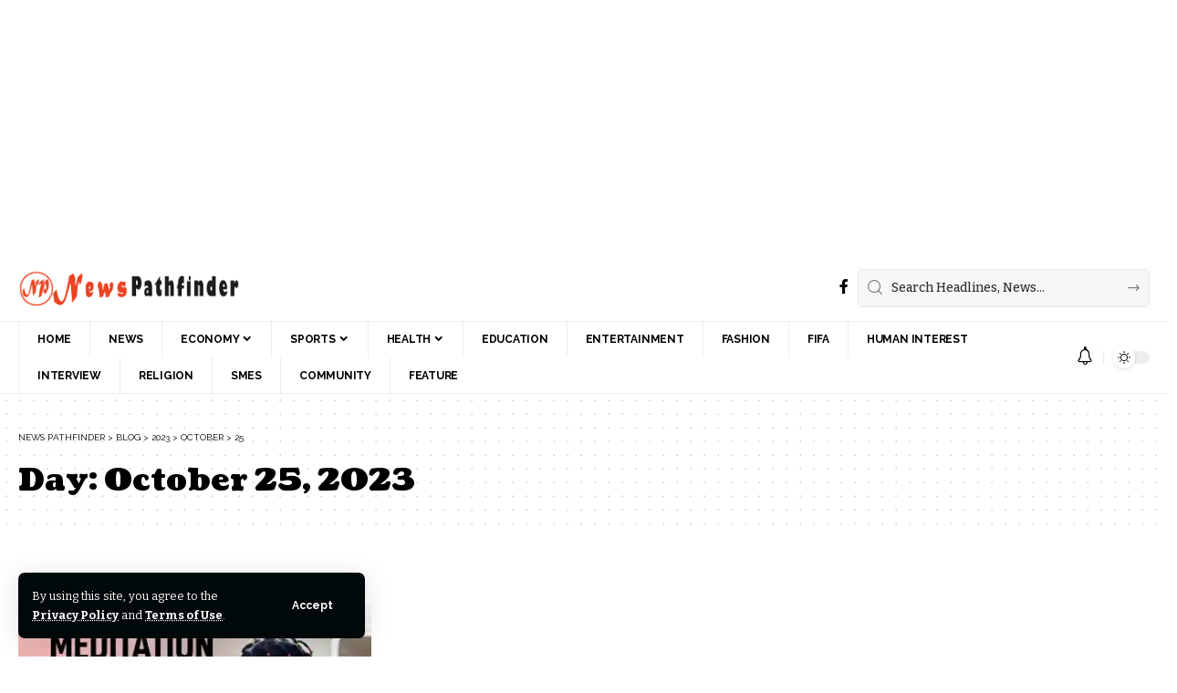

--- FILE ---
content_type: text/html; charset=UTF-8
request_url: https://newspathfinder.com/2023/10/25/
body_size: 77192
content:
<!DOCTYPE html>
<html lang="en-US">
<head>
    <meta charset="UTF-8" />
    <meta http-equiv="X-UA-Compatible" content="IE=edge" />
	<meta name="viewport" content="width=device-width, initial-scale=1.0" />
    <link rel="profile" href="https://gmpg.org/xfn/11" />
	<meta name='robots' content='noindex, follow' />
			<link rel="preconnect" href="https://fonts.gstatic.com" crossorigin><link rel="preload" as="style" onload="this.onload=null;this.rel='stylesheet'" id="rb-preload-gfonts" href="https://fonts.googleapis.com/css?family=Bitter%3A200%2C300%2C400%2C500%2C600%2C700%2C800%2C900%2C100italic%2C200italic%2C300italic%2C400italic%2C500italic%2C600italic%2C700italic%2C800italic%2C900italic%7CCoustard%3A900%2C400%7CRaleway%3A700%2C400%2C600%7COxygen%3A400%2C700%7CEncode+Sans+Condensed%3A400%2C500%2C600%2C700%2C800&amp;display=swap" crossorigin><noscript><link rel="stylesheet" href="https://fonts.googleapis.com/css?family=Bitter%3A200%2C300%2C400%2C500%2C600%2C700%2C800%2C900%2C100italic%2C200italic%2C300italic%2C400italic%2C500italic%2C600italic%2C700italic%2C800italic%2C900italic%7CCoustard%3A900%2C400%7CRaleway%3A700%2C400%2C600%7COxygen%3A400%2C700%7CEncode+Sans+Condensed%3A400%2C500%2C600%2C700%2C800&amp;display=swap"></noscript><link rel="apple-touch-icon" href="https://newspathfinder.com/wp-content/uploads/2022/06/icon.png" />
					<meta name="msapplication-TileColor" content="#ffffff">
			<meta name="msapplication-TileImage" content="https://newspathfinder.com/wp-content/uploads/2022/06/icon.png" />
		
	<!-- This site is optimized with the Yoast SEO Premium plugin v25.9 (Yoast SEO v25.9) - https://yoast.com/wordpress/plugins/seo/ -->
	<title>October 25, 2023 - News Pathfinder</title>
	<meta property="og:locale" content="en_US" />
	<meta property="og:type" content="website" />
	<meta property="og:title" content="October 25, 2023" />
	<meta property="og:url" content="https://newspathfinder.com/2023/10/25/" />
	<meta property="og:site_name" content="News Pathfinder" />
	<meta name="twitter:card" content="summary_large_image" />
	<script type="application/ld+json" class="yoast-schema-graph">{"@context":"https://schema.org","@graph":[{"@type":"CollectionPage","@id":"https://newspathfinder.com/2023/10/25/","url":"https://newspathfinder.com/2023/10/25/","name":"October 25, 2023 - News Pathfinder","isPartOf":{"@id":"https://newspathfinder.com/#website"},"primaryImageOfPage":{"@id":"https://newspathfinder.com/2023/10/25/#primaryimage"},"image":{"@id":"https://newspathfinder.com/2023/10/25/#primaryimage"},"thumbnailUrl":"https://i0.wp.com/newspathfinder.com/wp-content/uploads/2023/10/IMG-20231017-WA0026.jpg?fit=1060%2C780&ssl=1","breadcrumb":{"@id":"https://newspathfinder.com/2023/10/25/#breadcrumb"},"inLanguage":"en-US"},{"@type":"ImageObject","inLanguage":"en-US","@id":"https://newspathfinder.com/2023/10/25/#primaryimage","url":"https://i0.wp.com/newspathfinder.com/wp-content/uploads/2023/10/IMG-20231017-WA0026.jpg?fit=1060%2C780&ssl=1","contentUrl":"https://i0.wp.com/newspathfinder.com/wp-content/uploads/2023/10/IMG-20231017-WA0026.jpg?fit=1060%2C780&ssl=1","width":1060,"height":780},{"@type":"BreadcrumbList","@id":"https://newspathfinder.com/2023/10/25/#breadcrumb","itemListElement":[{"@type":"ListItem","position":1,"name":"Home","item":"https://newspathfinder.com/"},{"@type":"ListItem","position":2,"name":"Archives for October 25, 2023"}]},{"@type":"WebSite","@id":"https://newspathfinder.com/#website","url":"https://newspathfinder.com/","name":"News Pathfinder","description":"Zero Tolerance for Partisan Information","publisher":{"@id":"https://newspathfinder.com/#organization"},"potentialAction":[{"@type":"SearchAction","target":{"@type":"EntryPoint","urlTemplate":"https://newspathfinder.com/?s={search_term_string}"},"query-input":{"@type":"PropertyValueSpecification","valueRequired":true,"valueName":"search_term_string"}}],"inLanguage":"en-US"},{"@type":"Organization","@id":"https://newspathfinder.com/#organization","name":"News Pathfinder","url":"https://newspathfinder.com/","logo":{"@type":"ImageObject","inLanguage":"en-US","@id":"https://newspathfinder.com/#/schema/logo/image/","url":"https://i0.wp.com/newspathfinder.com/wp-content/uploads/2022/07/logo.png?fit=273%2C45&ssl=1","contentUrl":"https://i0.wp.com/newspathfinder.com/wp-content/uploads/2022/07/logo.png?fit=273%2C45&ssl=1","width":273,"height":45,"caption":"News Pathfinder"},"image":{"@id":"https://newspathfinder.com/#/schema/logo/image/"},"sameAs":["https://web.facebook.com/profile.php?id=61553342951130"]}]}</script>
	<!-- / Yoast SEO Premium plugin. -->


<link rel='dns-prefetch' href='//stats.wp.com' />
<link rel='dns-prefetch' href='//widgets.wp.com' />
<link rel='dns-prefetch' href='//s0.wp.com' />
<link rel='dns-prefetch' href='//0.gravatar.com' />
<link rel='dns-prefetch' href='//1.gravatar.com' />
<link rel='dns-prefetch' href='//2.gravatar.com' />
<link rel='preconnect' href='//i0.wp.com' />
<link rel='preconnect' href='//c0.wp.com' />
<link rel="alternate" type="application/rss+xml" title="News Pathfinder &raquo; Feed" href="https://newspathfinder.com/feed/" />
<link rel="alternate" type="application/rss+xml" title="News Pathfinder &raquo; Comments Feed" href="https://newspathfinder.com/comments/feed/" />
<script type="application/ld+json">{
    "@context": "https://schema.org",
    "@type": "Organization",
    "legalName": "News Pathfinder",
    "url": "https://newspathfinder.com/",
    "logo": "https://newspathfinder.com/wp-content/uploads/2022/07/logo.png",
    "sameAs": [
        "https://web.facebook.com/profile.php?id=61553342951130"
    ]
}</script>
<style id='wp-img-auto-sizes-contain-inline-css'>
img:is([sizes=auto i],[sizes^="auto," i]){contain-intrinsic-size:3000px 1500px}
/*# sourceURL=wp-img-auto-sizes-contain-inline-css */
</style>
<style id='wp-emoji-styles-inline-css'>

	img.wp-smiley, img.emoji {
		display: inline !important;
		border: none !important;
		box-shadow: none !important;
		height: 1em !important;
		width: 1em !important;
		margin: 0 0.07em !important;
		vertical-align: -0.1em !important;
		background: none !important;
		padding: 0 !important;
	}
/*# sourceURL=wp-emoji-styles-inline-css */
</style>
<link rel='stylesheet' id='wp-block-library-css' href='https://c0.wp.com/c/6.9/wp-includes/css/dist/block-library/style.min.css' media='all' />
<style id='global-styles-inline-css'>
:root{--wp--preset--aspect-ratio--square: 1;--wp--preset--aspect-ratio--4-3: 4/3;--wp--preset--aspect-ratio--3-4: 3/4;--wp--preset--aspect-ratio--3-2: 3/2;--wp--preset--aspect-ratio--2-3: 2/3;--wp--preset--aspect-ratio--16-9: 16/9;--wp--preset--aspect-ratio--9-16: 9/16;--wp--preset--color--black: #000000;--wp--preset--color--cyan-bluish-gray: #abb8c3;--wp--preset--color--white: #ffffff;--wp--preset--color--pale-pink: #f78da7;--wp--preset--color--vivid-red: #cf2e2e;--wp--preset--color--luminous-vivid-orange: #ff6900;--wp--preset--color--luminous-vivid-amber: #fcb900;--wp--preset--color--light-green-cyan: #7bdcb5;--wp--preset--color--vivid-green-cyan: #00d084;--wp--preset--color--pale-cyan-blue: #8ed1fc;--wp--preset--color--vivid-cyan-blue: #0693e3;--wp--preset--color--vivid-purple: #9b51e0;--wp--preset--gradient--vivid-cyan-blue-to-vivid-purple: linear-gradient(135deg,rgb(6,147,227) 0%,rgb(155,81,224) 100%);--wp--preset--gradient--light-green-cyan-to-vivid-green-cyan: linear-gradient(135deg,rgb(122,220,180) 0%,rgb(0,208,130) 100%);--wp--preset--gradient--luminous-vivid-amber-to-luminous-vivid-orange: linear-gradient(135deg,rgb(252,185,0) 0%,rgb(255,105,0) 100%);--wp--preset--gradient--luminous-vivid-orange-to-vivid-red: linear-gradient(135deg,rgb(255,105,0) 0%,rgb(207,46,46) 100%);--wp--preset--gradient--very-light-gray-to-cyan-bluish-gray: linear-gradient(135deg,rgb(238,238,238) 0%,rgb(169,184,195) 100%);--wp--preset--gradient--cool-to-warm-spectrum: linear-gradient(135deg,rgb(74,234,220) 0%,rgb(151,120,209) 20%,rgb(207,42,186) 40%,rgb(238,44,130) 60%,rgb(251,105,98) 80%,rgb(254,248,76) 100%);--wp--preset--gradient--blush-light-purple: linear-gradient(135deg,rgb(255,206,236) 0%,rgb(152,150,240) 100%);--wp--preset--gradient--blush-bordeaux: linear-gradient(135deg,rgb(254,205,165) 0%,rgb(254,45,45) 50%,rgb(107,0,62) 100%);--wp--preset--gradient--luminous-dusk: linear-gradient(135deg,rgb(255,203,112) 0%,rgb(199,81,192) 50%,rgb(65,88,208) 100%);--wp--preset--gradient--pale-ocean: linear-gradient(135deg,rgb(255,245,203) 0%,rgb(182,227,212) 50%,rgb(51,167,181) 100%);--wp--preset--gradient--electric-grass: linear-gradient(135deg,rgb(202,248,128) 0%,rgb(113,206,126) 100%);--wp--preset--gradient--midnight: linear-gradient(135deg,rgb(2,3,129) 0%,rgb(40,116,252) 100%);--wp--preset--font-size--small: 13px;--wp--preset--font-size--medium: 20px;--wp--preset--font-size--large: 36px;--wp--preset--font-size--x-large: 42px;--wp--preset--spacing--20: 0.44rem;--wp--preset--spacing--30: 0.67rem;--wp--preset--spacing--40: 1rem;--wp--preset--spacing--50: 1.5rem;--wp--preset--spacing--60: 2.25rem;--wp--preset--spacing--70: 3.38rem;--wp--preset--spacing--80: 5.06rem;--wp--preset--shadow--natural: 6px 6px 9px rgba(0, 0, 0, 0.2);--wp--preset--shadow--deep: 12px 12px 50px rgba(0, 0, 0, 0.4);--wp--preset--shadow--sharp: 6px 6px 0px rgba(0, 0, 0, 0.2);--wp--preset--shadow--outlined: 6px 6px 0px -3px rgb(255, 255, 255), 6px 6px rgb(0, 0, 0);--wp--preset--shadow--crisp: 6px 6px 0px rgb(0, 0, 0);}:where(.is-layout-flex){gap: 0.5em;}:where(.is-layout-grid){gap: 0.5em;}body .is-layout-flex{display: flex;}.is-layout-flex{flex-wrap: wrap;align-items: center;}.is-layout-flex > :is(*, div){margin: 0;}body .is-layout-grid{display: grid;}.is-layout-grid > :is(*, div){margin: 0;}:where(.wp-block-columns.is-layout-flex){gap: 2em;}:where(.wp-block-columns.is-layout-grid){gap: 2em;}:where(.wp-block-post-template.is-layout-flex){gap: 1.25em;}:where(.wp-block-post-template.is-layout-grid){gap: 1.25em;}.has-black-color{color: var(--wp--preset--color--black) !important;}.has-cyan-bluish-gray-color{color: var(--wp--preset--color--cyan-bluish-gray) !important;}.has-white-color{color: var(--wp--preset--color--white) !important;}.has-pale-pink-color{color: var(--wp--preset--color--pale-pink) !important;}.has-vivid-red-color{color: var(--wp--preset--color--vivid-red) !important;}.has-luminous-vivid-orange-color{color: var(--wp--preset--color--luminous-vivid-orange) !important;}.has-luminous-vivid-amber-color{color: var(--wp--preset--color--luminous-vivid-amber) !important;}.has-light-green-cyan-color{color: var(--wp--preset--color--light-green-cyan) !important;}.has-vivid-green-cyan-color{color: var(--wp--preset--color--vivid-green-cyan) !important;}.has-pale-cyan-blue-color{color: var(--wp--preset--color--pale-cyan-blue) !important;}.has-vivid-cyan-blue-color{color: var(--wp--preset--color--vivid-cyan-blue) !important;}.has-vivid-purple-color{color: var(--wp--preset--color--vivid-purple) !important;}.has-black-background-color{background-color: var(--wp--preset--color--black) !important;}.has-cyan-bluish-gray-background-color{background-color: var(--wp--preset--color--cyan-bluish-gray) !important;}.has-white-background-color{background-color: var(--wp--preset--color--white) !important;}.has-pale-pink-background-color{background-color: var(--wp--preset--color--pale-pink) !important;}.has-vivid-red-background-color{background-color: var(--wp--preset--color--vivid-red) !important;}.has-luminous-vivid-orange-background-color{background-color: var(--wp--preset--color--luminous-vivid-orange) !important;}.has-luminous-vivid-amber-background-color{background-color: var(--wp--preset--color--luminous-vivid-amber) !important;}.has-light-green-cyan-background-color{background-color: var(--wp--preset--color--light-green-cyan) !important;}.has-vivid-green-cyan-background-color{background-color: var(--wp--preset--color--vivid-green-cyan) !important;}.has-pale-cyan-blue-background-color{background-color: var(--wp--preset--color--pale-cyan-blue) !important;}.has-vivid-cyan-blue-background-color{background-color: var(--wp--preset--color--vivid-cyan-blue) !important;}.has-vivid-purple-background-color{background-color: var(--wp--preset--color--vivid-purple) !important;}.has-black-border-color{border-color: var(--wp--preset--color--black) !important;}.has-cyan-bluish-gray-border-color{border-color: var(--wp--preset--color--cyan-bluish-gray) !important;}.has-white-border-color{border-color: var(--wp--preset--color--white) !important;}.has-pale-pink-border-color{border-color: var(--wp--preset--color--pale-pink) !important;}.has-vivid-red-border-color{border-color: var(--wp--preset--color--vivid-red) !important;}.has-luminous-vivid-orange-border-color{border-color: var(--wp--preset--color--luminous-vivid-orange) !important;}.has-luminous-vivid-amber-border-color{border-color: var(--wp--preset--color--luminous-vivid-amber) !important;}.has-light-green-cyan-border-color{border-color: var(--wp--preset--color--light-green-cyan) !important;}.has-vivid-green-cyan-border-color{border-color: var(--wp--preset--color--vivid-green-cyan) !important;}.has-pale-cyan-blue-border-color{border-color: var(--wp--preset--color--pale-cyan-blue) !important;}.has-vivid-cyan-blue-border-color{border-color: var(--wp--preset--color--vivid-cyan-blue) !important;}.has-vivid-purple-border-color{border-color: var(--wp--preset--color--vivid-purple) !important;}.has-vivid-cyan-blue-to-vivid-purple-gradient-background{background: var(--wp--preset--gradient--vivid-cyan-blue-to-vivid-purple) !important;}.has-light-green-cyan-to-vivid-green-cyan-gradient-background{background: var(--wp--preset--gradient--light-green-cyan-to-vivid-green-cyan) !important;}.has-luminous-vivid-amber-to-luminous-vivid-orange-gradient-background{background: var(--wp--preset--gradient--luminous-vivid-amber-to-luminous-vivid-orange) !important;}.has-luminous-vivid-orange-to-vivid-red-gradient-background{background: var(--wp--preset--gradient--luminous-vivid-orange-to-vivid-red) !important;}.has-very-light-gray-to-cyan-bluish-gray-gradient-background{background: var(--wp--preset--gradient--very-light-gray-to-cyan-bluish-gray) !important;}.has-cool-to-warm-spectrum-gradient-background{background: var(--wp--preset--gradient--cool-to-warm-spectrum) !important;}.has-blush-light-purple-gradient-background{background: var(--wp--preset--gradient--blush-light-purple) !important;}.has-blush-bordeaux-gradient-background{background: var(--wp--preset--gradient--blush-bordeaux) !important;}.has-luminous-dusk-gradient-background{background: var(--wp--preset--gradient--luminous-dusk) !important;}.has-pale-ocean-gradient-background{background: var(--wp--preset--gradient--pale-ocean) !important;}.has-electric-grass-gradient-background{background: var(--wp--preset--gradient--electric-grass) !important;}.has-midnight-gradient-background{background: var(--wp--preset--gradient--midnight) !important;}.has-small-font-size{font-size: var(--wp--preset--font-size--small) !important;}.has-medium-font-size{font-size: var(--wp--preset--font-size--medium) !important;}.has-large-font-size{font-size: var(--wp--preset--font-size--large) !important;}.has-x-large-font-size{font-size: var(--wp--preset--font-size--x-large) !important;}
/*# sourceURL=global-styles-inline-css */
</style>

<style id='classic-theme-styles-inline-css'>
/*! This file is auto-generated */
.wp-block-button__link{color:#fff;background-color:#32373c;border-radius:9999px;box-shadow:none;text-decoration:none;padding:calc(.667em + 2px) calc(1.333em + 2px);font-size:1.125em}.wp-block-file__button{background:#32373c;color:#fff;text-decoration:none}
/*# sourceURL=/wp-includes/css/classic-themes.min.css */
</style>
<link rel='stylesheet' id='foxiz-elements-css' href='https://newspathfinder.com/wp-content/plugins/foxiz-core/lib/foxiz-elements/public/style.css?ver=3.0' media='all' />
<link rel='stylesheet' id='contact-form-7-css' href='https://newspathfinder.com/wp-content/plugins/contact-form-7/includes/css/styles.css?ver=6.1.1' media='all' />
<link rel='stylesheet' id='swpm.common-css' href='https://newspathfinder.com/wp-content/plugins/simple-membership/css/swpm.common.css?ver=4.6.7' media='all' />
<link rel='stylesheet' id='jetpack_likes-css' href='https://c0.wp.com/p/jetpack/15.0/modules/likes/style.css' media='all' />

<link rel='stylesheet' id='foxiz-main-css' href='https://newspathfinder.com/wp-content/themes/foxiz/assets/css/main.css?ver=2.6.6' media='all' />
<style id='foxiz-main-inline-css'>
:root {--body-family:Bitter;--body-fweight:400;--body-fcolor:#000000;--h1-family:Coustard;--h1-fweight:900;--h1-fsize:34px;--h2-family:Coustard;--h2-fweight:900;--h2-fsize:28px;--h3-family:Coustard;--h3-fweight:900;--h3-fsize:18px;--h4-family:Coustard;--h4-fweight:900;--h4-fsize:14px;--h5-family:Coustard;--h5-fweight:400;--h5-fsize:14px;--h6-family:Coustard;--h6-fweight:400;--h6-fsize:13px;--cat-family:Raleway;--cat-fweight:700;--cat-transform:uppercase;--cat-fsize:10px;--cat-fspace:0.10000em;--meta-family:Raleway;--meta-fweight:400;--meta-transform:uppercase;--meta-fsize:10px;--meta-b-family:Raleway;--meta-b-fweight:600;--meta-b-transform:uppercase;--input-family:Bitter;--input-fweight:500;--btn-family:Raleway;--btn-fweight:700;--btn-transform:none;--menu-family:Raleway;--menu-fweight:700;--menu-transform:uppercase;--menu-fsize:12px;--submenu-family:Raleway;--submenu-fweight:600;--submenu-fsize:12px;--dwidgets-family:Raleway;--dwidgets-fweight:700;--dwidgets-fsize:11px;--headline-family:Coustard;--headline-fweight:900;--headline-fsize:44px;--tagline-family:Bitter;--tagline-fweight:600;--tagline-fsize:24px;--heading-family:Coustard;--heading-fweight:900;--heading-transform:none;--quote-family:Coustard;--quote-fweight:400;--bcrumb-family:Raleway;--bcrumb-fweight:400;--bcrumb-transform:uppercase;--bcrumb-fsize:10px;}@media (max-width: 1024px) {body {--h1-fsize : 28px;--excerpt-fsize : 14px;}}@media (max-width: 767px) {body {--h1-fsize : 25px;--h2-fsize : 22px;--h3-fsize : 15px;--h4-fsize : 13px;--excerpt-fsize : 14px;--headline-fsize : 28px;--headline-s-fsize : 28px;--tagline-fsize : 17px;--tagline-s-fsize : 17px;}}:root {--g-color :#ec4424;--g-color-90 :#ec4424e6;--dark-accent :#00080a;--dark-accent-90 :#00080ae6;--dark-accent-0 :#00080a00;--review-color :#e5b20b;}[data-theme="dark"], .light-scheme {--solid-white :#00080a;--dark-accent :#000e23;--dark-accent-90 :#000e23e6;--dark-accent-0 :#000e2300;--wcac-color :#ffffff;}.is-hd-4 {--hd-logo-height :40px;}[data-theme="dark"].is-hd-4 {--nav-bg: #191c20;--nav-bg-from: #191c20;--nav-bg-to: #191c20;--nav-bg-glass: #191c2011;--nav-bg-glass-from: #191c2011;--nav-bg-glass-to: #191c2011;}:root {--topad-spacing :15px;--hyperlink-line-color :var(--g-color);--s-content-width : 760px;--max-width-wo-sb : 840px;--s10-feat-ratio :45%;--s11-feat-ratio :45%;--login-popup-w : 350px;}.p-readmore { font-family:Raleway;font-weight:700;}.mobile-menu > li > a  { font-family:Raleway;font-weight:600;font-size:12px;}.mobile-menu .sub-menu a, .logged-mobile-menu a { font-family:Raleway;font-weight:700;font-size:12px;}.mobile-qview a { font-family:Raleway;font-weight:700;font-size:13px;}.search-header:before { background-repeat : no-repeat;background-size : cover;background-image : url(https://foxiz.themeruby.com/subscription/wp-content/uploads/sites/8/2022/03/search-bg.jpg);background-attachment : scroll;background-position : center center;}[data-theme="dark"] .search-header:before { background-repeat : no-repeat;background-size : cover;background-image : url(https://foxiz.themeruby.com/subscription/wp-content/uploads/sites/8/2022/03/search-bgd.jpg);background-attachment : scroll;background-position : center center;}.footer-has-bg { background-color : #0000000a;}[data-theme="dark"] .footer-has-bg { background-color : #16181c;}.entry-title.is-p-protected a:before { content: "EXCLUSIVE";display: inline-block; }
/*# sourceURL=foxiz-main-inline-css */
</style>
<link rel='stylesheet' id='foxiz-print-css' href='https://newspathfinder.com/wp-content/themes/foxiz/assets/css/print.css?ver=2.6.6' media='all' />
<link rel='stylesheet' id='foxiz-style-css' href='https://newspathfinder.com/wp-content/themes/foxiz/style.css?ver=2.6.6' media='all' />
<link rel='stylesheet' id='foxiz-swpm-css' href='https://newspathfinder.com/wp-content/plugins/foxiz-core/assets/swpm.css?ver=2.6.6' media='all' />
<script src="https://c0.wp.com/c/6.9/wp-includes/js/jquery/jquery.min.js" id="jquery-core-js"></script>
<script src="https://c0.wp.com/c/6.9/wp-includes/js/jquery/jquery-migrate.min.js" id="jquery-migrate-js"></script>
<script src="https://newspathfinder.com/wp-content/themes/foxiz/assets/js/highlight-share.js?ver=1" id="highlight-share-js"></script>
<link rel="preload" href="https://newspathfinder.com/wp-content/themes/foxiz/assets/fonts/icons.woff2?ver=2.5.0" as="font" type="font/woff2" crossorigin="anonymous"> <link rel="https://api.w.org/" href="https://newspathfinder.com/wp-json/" /><link rel="EditURI" type="application/rsd+xml" title="RSD" href="https://newspathfinder.com/xmlrpc.php?rsd" />
<meta name="generator" content="WordPress 6.9" />
	<style>img#wpstats{display:none}</style>
		<!-- Google tag (gtag.js) -->
<script async src="https://www.googletagmanager.com/gtag/js?id=G-G4T26VFX1Z"></script>
<script>
  window.dataLayer = window.dataLayer || [];
  function gtag(){dataLayer.push(arguments);}
  gtag('js', new Date());

  gtag('config', 'G-G4T26VFX1Z');
</script>
<script async src="https://pagead2.googlesyndication.com/pagead/js/adsbygoogle.js?client=ca-pub-4687646726160480"
     crossorigin="anonymous"></script><meta name="generator" content="Elementor 3.32.1; features: additional_custom_breakpoints; settings: css_print_method-external, google_font-enabled, font_display-swap">
<script type="application/ld+json">{
    "@context": "https://schema.org",
    "@type": "WebSite",
    "@id": "https://newspathfinder.com/#website",
    "url": "https://newspathfinder.com/",
    "name": "News Pathfinder",
    "potentialAction": {
        "@type": "SearchAction",
        "target": "https://newspathfinder.com/?s={search_term_string}",
        "query-input": "required name=search_term_string"
    }
}</script>
			<style>
				.e-con.e-parent:nth-of-type(n+4):not(.e-lazyloaded):not(.e-no-lazyload),
				.e-con.e-parent:nth-of-type(n+4):not(.e-lazyloaded):not(.e-no-lazyload) * {
					background-image: none !important;
				}
				@media screen and (max-height: 1024px) {
					.e-con.e-parent:nth-of-type(n+3):not(.e-lazyloaded):not(.e-no-lazyload),
					.e-con.e-parent:nth-of-type(n+3):not(.e-lazyloaded):not(.e-no-lazyload) * {
						background-image: none !important;
					}
				}
				@media screen and (max-height: 640px) {
					.e-con.e-parent:nth-of-type(n+2):not(.e-lazyloaded):not(.e-no-lazyload),
					.e-con.e-parent:nth-of-type(n+2):not(.e-lazyloaded):not(.e-no-lazyload) * {
						background-image: none !important;
					}
				}
			</style>
			<!-- There is no amphtml version available for this URL. --><script type="application/ld+json">{"@context":"http://schema.org","@type":"BreadcrumbList","itemListElement":[{"@type":"ListItem","position":5,"item":{"@id":"https://newspathfinder.com/2023/10/25/","name":"25"}},{"@type":"ListItem","position":4,"item":{"@id":"https://newspathfinder.com/2023/10/","name":"October"}},{"@type":"ListItem","position":3,"item":{"@id":"https://newspathfinder.com/2023/","name":"2023"}},{"@type":"ListItem","position":2,"item":{"@id":"https://newspathfinder.com/blog/","name":"Blog"}},{"@type":"ListItem","position":1,"item":{"@id":"https://newspathfinder.com","name":"News Pathfinder"}}]}</script>
<link rel="icon" href="https://i0.wp.com/newspathfinder.com/wp-content/uploads/2022/06/cropped-icon.png?fit=32%2C32&#038;ssl=1" sizes="32x32" />
<link rel="icon" href="https://i0.wp.com/newspathfinder.com/wp-content/uploads/2022/06/cropped-icon.png?fit=192%2C192&#038;ssl=1" sizes="192x192" />
<link rel="apple-touch-icon" href="https://i0.wp.com/newspathfinder.com/wp-content/uploads/2022/06/cropped-icon.png?fit=180%2C180&#038;ssl=1" />
<meta name="msapplication-TileImage" content="https://i0.wp.com/newspathfinder.com/wp-content/uploads/2022/06/cropped-icon.png?fit=270%2C270&#038;ssl=1" />
<script async src="https://pagead2.googlesyndication.com/pagead/js/adsbygoogle.js?client=ca-pub-4687646726160480"
     crossorigin="anonymous"></script>
<!-- Main Ads -->
<ins class="adsbygoogle"
     style="display:block"
     data-ad-client="ca-pub-4687646726160480"
     data-ad-slot="3020767582"
     data-ad-format="auto"
     data-full-width-responsive="true"></ins>
<script>
     (adsbygoogle = window.adsbygoogle || []).push({});
</script></head>
<body class="archive date wp-embed-responsive wp-theme-foxiz personalized-all elementor-default elementor-kit-10 menu-ani-1 hover-ani-1 btn-ani-1 btn-transform-1 is-rm-1 lmeta-dot loader-1 dark-sw-1 mtax-1 is-hd-4 is-backtop  is-mstick is-smart-sticky" data-theme="default">
<div id="fb-root"></div>
<script async defer crossorigin="anonymous" src="https://connect.facebook.net/en_US/sdk.js#xfbml=1&version=v20.0&appId=1676851845729636" nonce="NinkSJMD"></script><div class="site-outer">
			<div id="site-header" class="header-wrap rb-section header-4 header-wrapper has-quick-menu">
			<aside id="rb-privacy" class="privacy-bar privacy-left"><div class="privacy-inner"><div class="privacy-content">By using this site, you agree to the <a href="/privacy-policy/">Privacy Policy</a> and <a href="/terms/">Terms of Use</a>.</div><div class="privacy-dismiss"><a id="privacy-trigger" href="#" role="button" class="privacy-dismiss-btn is-btn"><span>Accept</span></a></div></div></aside>			<div class="logo-sec">
				<div class="logo-sec-inner rb-container edge-padding">
					<div class="logo-sec-left">		<div class="logo-wrap is-image-logo site-branding">
			<a href="https://newspathfinder.com/" class="logo" title="News Pathfinder">
				<img class="logo-default" data-mode="default" height="45" width="273" src="https://newspathfinder.com/wp-content/uploads/2022/07/logo.png" alt="News Pathfinder" decoding="async" loading="eager"><img class="logo-dark" data-mode="dark" height="45" width="273" src="https://newspathfinder.com/wp-content/uploads/2022/06/logo-white.png" alt="News Pathfinder" decoding="async" loading="eager"><img class="logo-transparent" height="45" width="273" src="https://newspathfinder.com/wp-content/uploads/2022/06/logo.png" alt="News Pathfinder" decoding="async" loading="eager">			</a>
		</div>
		</div>
					<div class="logo-sec-right">
									<div class="header-social-list wnav-holder"><a class="social-link-facebook" aria-label="Facebook" data-title="Facebook" href="https://web.facebook.com/profile.php?id=61553342951130" target="_blank" rel="noopener nofollow"><i class="rbi rbi-facebook" aria-hidden="true"></i></a></div>
				<div class="header-search-form is-form-layout">
			<form method="get" action="https://newspathfinder.com/" class="rb-search-form"  data-search="post" data-limit="0" data-follow="0" data-tax="category" data-dsource="0"  data-ptype=""><div class="search-form-inner"><span class="search-icon"><i class="rbi rbi-search" aria-hidden="true"></i></span><span class="search-text"><input type="text" class="field" placeholder="Search Headlines, News..." value="" name="s"/></span><span class="rb-search-submit"><input type="submit" value="Search"/><i class="rbi rbi-cright" aria-hidden="true"></i></span></div></form>		</div>
		</div>
				</div>
			</div>
			<div id="navbar-outer" class="navbar-outer">
				<div id="sticky-holder" class="sticky-holder">
					<div class="navbar-wrap">
						<div class="rb-container edge-padding">
							<div class="navbar-inner">
								<div class="navbar-left">
											<nav id="site-navigation" class="main-menu-wrap" aria-label="main menu"><ul id="menu-main" class="main-menu rb-menu large-menu" itemscope itemtype="https://www.schema.org/SiteNavigationElement"><li id="menu-item-2307" class="menu-item menu-item-type-post_type menu-item-object-page menu-item-home menu-item-2307"><a href="https://newspathfinder.com/"><span>Home</span></a></li>
<li id="menu-item-2355" class="menu-item menu-item-type-taxonomy menu-item-object-category menu-item-2355"><a href="https://newspathfinder.com/category/news/"><span>News</span></a></li>
<li id="menu-item-2301" class="menu-item menu-item-type-taxonomy menu-item-object-category menu-item-has-children menu-item-2301"><a href="https://newspathfinder.com/category/economy/"><span>Economy</span></a>
<ul class="sub-menu">
	<li id="menu-item-2338" class="menu-item menu-item-type-taxonomy menu-item-object-category menu-item-2338"><a href="https://newspathfinder.com/category/economy/business/"><span>Business</span></a></li>
	<li id="menu-item-2339" class="menu-item menu-item-type-taxonomy menu-item-object-category menu-item-2339"><a href="https://newspathfinder.com/category/economy/opinion/"><span>Opinion</span></a></li>
	<li id="menu-item-2340" class="menu-item menu-item-type-taxonomy menu-item-object-category menu-item-2340"><a href="https://newspathfinder.com/category/economy/politics/"><span>Politics</span></a></li>
	<li id="menu-item-2341" class="menu-item menu-item-type-taxonomy menu-item-object-category menu-item-2341"><a href="https://newspathfinder.com/category/economy/technology/"><span>Technology</span></a></li>
</ul>
</li>
<li id="menu-item-2342" class="menu-item menu-item-type-taxonomy menu-item-object-category menu-item-has-children menu-item-2342"><a href="https://newspathfinder.com/category/sports/"><span>Sports</span></a>
<ul class="sub-menu">
	<li id="menu-item-3394" class="menu-item menu-item-type-taxonomy menu-item-object-category menu-item-3394"><a href="https://newspathfinder.com/category/sports/grassroot/"><span>Grassroot</span></a></li>
	<li id="menu-item-2343" class="menu-item menu-item-type-taxonomy menu-item-object-category menu-item-2343"><a href="https://newspathfinder.com/category/sports/athletics/"><span>Athletics</span></a></li>
	<li id="menu-item-2344" class="menu-item menu-item-type-taxonomy menu-item-object-category menu-item-2344"><a href="https://newspathfinder.com/category/sports/female-football/"><span>Female Football</span></a></li>
	<li id="menu-item-2345" class="menu-item menu-item-type-taxonomy menu-item-object-category menu-item-2345"><a href="https://newspathfinder.com/category/sports/football/"><span>Football</span></a></li>
	<li id="menu-item-2346" class="menu-item menu-item-type-taxonomy menu-item-object-category menu-item-2346"><a href="https://newspathfinder.com/category/sports/npfl/"><span>NPFL</span></a></li>
	<li id="menu-item-2347" class="menu-item menu-item-type-taxonomy menu-item-object-category menu-item-2347"><a href="https://newspathfinder.com/category/sports/others/"><span>Others</span></a></li>
</ul>
</li>
<li id="menu-item-2358" class="menu-item menu-item-type-taxonomy menu-item-object-category menu-item-has-children menu-item-2358"><a href="https://newspathfinder.com/category/health/"><span>Health</span></a>
<ul class="sub-menu">
	<li id="menu-item-2359" class="menu-item menu-item-type-taxonomy menu-item-object-category menu-item-2359"><a href="https://newspathfinder.com/category/health/coronavirus/"><span>Coronavirus</span></a></li>
</ul>
</li>
<li id="menu-item-2348" class="menu-item menu-item-type-taxonomy menu-item-object-category menu-item-2348"><a href="https://newspathfinder.com/category/education/"><span>Education</span></a></li>
<li id="menu-item-2349" class="menu-item menu-item-type-taxonomy menu-item-object-category menu-item-2349"><a href="https://newspathfinder.com/category/entertainment/"><span>Entertainment</span></a></li>
<li id="menu-item-2350" class="menu-item menu-item-type-taxonomy menu-item-object-category menu-item-2350"><a href="https://newspathfinder.com/category/fashion/"><span>Fashion</span></a></li>
<li id="menu-item-2351" class="menu-item menu-item-type-taxonomy menu-item-object-category menu-item-2351"><a href="https://newspathfinder.com/category/fifa/"><span>FIFA</span></a></li>
<li id="menu-item-2353" class="menu-item menu-item-type-taxonomy menu-item-object-category menu-item-2353"><a href="https://newspathfinder.com/category/human-interest/"><span>Human Interest</span></a></li>
<li id="menu-item-2354" class="menu-item menu-item-type-taxonomy menu-item-object-category menu-item-2354"><a href="https://newspathfinder.com/category/interview/"><span>Interview</span></a></li>
<li id="menu-item-2356" class="menu-item menu-item-type-taxonomy menu-item-object-category menu-item-2356"><a href="https://newspathfinder.com/category/religion/"><span>Religion</span></a></li>
<li id="menu-item-2357" class="menu-item menu-item-type-taxonomy menu-item-object-category menu-item-2357"><a href="https://newspathfinder.com/category/smes/"><span>SMEs</span></a></li>
<li id="menu-item-6031" class="menu-item menu-item-type-taxonomy menu-item-object-category menu-item-6031"><a href="https://newspathfinder.com/category/community/"><span>Community</span></a></li>
<li id="menu-item-3395" class="menu-item menu-item-type-taxonomy menu-item-object-category menu-item-3395"><a href="https://newspathfinder.com/category/feature/"><span>Feature</span></a></li>
</ul></nav>
										</div>
								<div class="navbar-right">
											<div class="wnav-holder header-dropdown-outer">
			<div class="dropdown-trigger notification-icon notification-trigger">
          <span class="notification-icon-inner" data-title="Notification">
              <span class="notification-icon-holder">
              	              <i class="rbi rbi-notification wnav-icon" aria-hidden="true"></i>
                            <span class="notification-info"></span>
              </span>
          </span>
			</div>
			<div class="header-dropdown notification-dropdown">
				<div class="notification-popup">
					<div class="notification-header">
						<span class="h4">Notification</span>
													<a class="notification-url meta-text" href="https://newspathfinder.com/customize-interests/">Show More								<i class="rbi rbi-cright" aria-hidden="true"></i></a>
											</div>
					<div class="notification-content">
						<div class="scroll-holder">
							<div class="rb-notification ecat-l-dot is-feat-right" data-interval="12"></div>
						</div>
					</div>
				</div>
			</div>
		</div>
			<div class="dark-mode-toggle-wrap">
			<div class="dark-mode-toggle">
                <span class="dark-mode-slide">
                    <i class="dark-mode-slide-btn mode-icon-dark" data-title="Switch to Light"><svg class="svg-icon svg-mode-dark" aria-hidden="true" role="img" focusable="false" xmlns="http://www.w3.org/2000/svg" viewBox="0 0 1024 1024"><path fill="currentColor" d="M968.172 426.83c-2.349-12.673-13.274-21.954-26.16-22.226-12.876-0.22-24.192 8.54-27.070 21.102-27.658 120.526-133.48 204.706-257.334 204.706-145.582 0-264.022-118.44-264.022-264.020 0-123.86 84.18-229.676 204.71-257.33 12.558-2.88 21.374-14.182 21.102-27.066s-9.548-23.81-22.22-26.162c-27.996-5.196-56.654-7.834-85.176-7.834-123.938 0-240.458 48.266-328.098 135.904-87.638 87.638-135.902 204.158-135.902 328.096s48.264 240.458 135.902 328.096c87.64 87.638 204.16 135.904 328.098 135.904s240.458-48.266 328.098-135.904c87.638-87.638 135.902-204.158 135.902-328.096 0-28.498-2.638-57.152-7.828-85.17z"></path></svg></i>
                    <i class="dark-mode-slide-btn mode-icon-default" data-title="Switch to Dark"><svg class="svg-icon svg-mode-light" aria-hidden="true" role="img" focusable="false" xmlns="http://www.w3.org/2000/svg" viewBox="0 0 232.447 232.447"><path fill="currentColor" d="M116.211,194.8c-4.143,0-7.5,3.357-7.5,7.5v22.643c0,4.143,3.357,7.5,7.5,7.5s7.5-3.357,7.5-7.5V202.3 C123.711,198.157,120.354,194.8,116.211,194.8z" /><path fill="currentColor" d="M116.211,37.645c4.143,0,7.5-3.357,7.5-7.5V7.505c0-4.143-3.357-7.5-7.5-7.5s-7.5,3.357-7.5,7.5v22.641 C108.711,34.288,112.068,37.645,116.211,37.645z" /><path fill="currentColor" d="M50.054,171.78l-16.016,16.008c-2.93,2.929-2.931,7.677-0.003,10.606c1.465,1.466,3.385,2.198,5.305,2.198 c1.919,0,3.838-0.731,5.302-2.195l16.016-16.008c2.93-2.929,2.931-7.677,0.003-10.606C57.731,168.852,52.982,168.851,50.054,171.78 z" /><path fill="currentColor" d="M177.083,62.852c1.919,0,3.838-0.731,5.302-2.195L198.4,44.649c2.93-2.929,2.931-7.677,0.003-10.606 c-2.93-2.932-7.679-2.931-10.607-0.003l-16.016,16.008c-2.93,2.929-2.931,7.677-0.003,10.607 C173.243,62.12,175.163,62.852,177.083,62.852z" /><path fill="currentColor" d="M37.645,116.224c0-4.143-3.357-7.5-7.5-7.5H7.5c-4.143,0-7.5,3.357-7.5,7.5s3.357,7.5,7.5,7.5h22.645 C34.287,123.724,37.645,120.366,37.645,116.224z" /><path fill="currentColor" d="M224.947,108.724h-22.652c-4.143,0-7.5,3.357-7.5,7.5s3.357,7.5,7.5,7.5h22.652c4.143,0,7.5-3.357,7.5-7.5 S229.09,108.724,224.947,108.724z" /><path fill="currentColor" d="M50.052,60.655c1.465,1.465,3.384,2.197,5.304,2.197c1.919,0,3.839-0.732,5.303-2.196c2.93-2.929,2.93-7.678,0.001-10.606 L44.652,34.042c-2.93-2.93-7.679-2.929-10.606-0.001c-2.93,2.929-2.93,7.678-0.001,10.606L50.052,60.655z" /><path fill="currentColor" d="M182.395,171.782c-2.93-2.929-7.679-2.93-10.606-0.001c-2.93,2.929-2.93,7.678-0.001,10.607l16.007,16.008 c1.465,1.465,3.384,2.197,5.304,2.197c1.919,0,3.839-0.732,5.303-2.196c2.93-2.929,2.93-7.678,0.001-10.607L182.395,171.782z" /><path fill="currentColor" d="M116.22,48.7c-37.232,0-67.523,30.291-67.523,67.523s30.291,67.523,67.523,67.523s67.522-30.291,67.522-67.523 S153.452,48.7,116.22,48.7z M116.22,168.747c-28.962,0-52.523-23.561-52.523-52.523S87.258,63.7,116.22,63.7 c28.961,0,52.522,23.562,52.522,52.523S145.181,168.747,116.22,168.747z" /></svg></i>
                </span>
			</div>
		</div>
										</div>
							</div>
						</div>
					</div>
							<div id="header-mobile" class="header-mobile mh-style-shadow">
			<div class="header-mobile-wrap">
						<div class="mbnav mbnav-center edge-padding">
			<div class="navbar-left">
						<div class="mobile-toggle-wrap">
							<a href="#" class="mobile-menu-trigger" role="button" rel="nofollow" aria-label="Open mobile menu">		<span class="burger-icon"><span></span><span></span><span></span></span>
	</a>
					</div>
				</div>
			<div class="navbar-center">
						<div class="mobile-logo-wrap is-image-logo site-branding">
			<a href="https://newspathfinder.com/" title="News Pathfinder">
				<img class="logo-default" data-mode="default" height="45" width="273" src="https://newspathfinder.com/wp-content/uploads/2022/07/logo.png" alt="News Pathfinder" decoding="async" loading="eager"><img class="logo-dark" data-mode="dark" height="45" width="273" src="https://newspathfinder.com/wp-content/uploads/2022/06/logo-white.png" alt="News Pathfinder" decoding="async" loading="eager">			</a>
		</div>
					</div>
			<div class="navbar-right">
						<div class="dark-mode-toggle-wrap">
			<div class="dark-mode-toggle">
                <span class="dark-mode-slide">
                    <i class="dark-mode-slide-btn mode-icon-dark" data-title="Switch to Light"><svg class="svg-icon svg-mode-dark" aria-hidden="true" role="img" focusable="false" xmlns="http://www.w3.org/2000/svg" viewBox="0 0 1024 1024"><path fill="currentColor" d="M968.172 426.83c-2.349-12.673-13.274-21.954-26.16-22.226-12.876-0.22-24.192 8.54-27.070 21.102-27.658 120.526-133.48 204.706-257.334 204.706-145.582 0-264.022-118.44-264.022-264.020 0-123.86 84.18-229.676 204.71-257.33 12.558-2.88 21.374-14.182 21.102-27.066s-9.548-23.81-22.22-26.162c-27.996-5.196-56.654-7.834-85.176-7.834-123.938 0-240.458 48.266-328.098 135.904-87.638 87.638-135.902 204.158-135.902 328.096s48.264 240.458 135.902 328.096c87.64 87.638 204.16 135.904 328.098 135.904s240.458-48.266 328.098-135.904c87.638-87.638 135.902-204.158 135.902-328.096 0-28.498-2.638-57.152-7.828-85.17z"></path></svg></i>
                    <i class="dark-mode-slide-btn mode-icon-default" data-title="Switch to Dark"><svg class="svg-icon svg-mode-light" aria-hidden="true" role="img" focusable="false" xmlns="http://www.w3.org/2000/svg" viewBox="0 0 232.447 232.447"><path fill="currentColor" d="M116.211,194.8c-4.143,0-7.5,3.357-7.5,7.5v22.643c0,4.143,3.357,7.5,7.5,7.5s7.5-3.357,7.5-7.5V202.3 C123.711,198.157,120.354,194.8,116.211,194.8z" /><path fill="currentColor" d="M116.211,37.645c4.143,0,7.5-3.357,7.5-7.5V7.505c0-4.143-3.357-7.5-7.5-7.5s-7.5,3.357-7.5,7.5v22.641 C108.711,34.288,112.068,37.645,116.211,37.645z" /><path fill="currentColor" d="M50.054,171.78l-16.016,16.008c-2.93,2.929-2.931,7.677-0.003,10.606c1.465,1.466,3.385,2.198,5.305,2.198 c1.919,0,3.838-0.731,5.302-2.195l16.016-16.008c2.93-2.929,2.931-7.677,0.003-10.606C57.731,168.852,52.982,168.851,50.054,171.78 z" /><path fill="currentColor" d="M177.083,62.852c1.919,0,3.838-0.731,5.302-2.195L198.4,44.649c2.93-2.929,2.931-7.677,0.003-10.606 c-2.93-2.932-7.679-2.931-10.607-0.003l-16.016,16.008c-2.93,2.929-2.931,7.677-0.003,10.607 C173.243,62.12,175.163,62.852,177.083,62.852z" /><path fill="currentColor" d="M37.645,116.224c0-4.143-3.357-7.5-7.5-7.5H7.5c-4.143,0-7.5,3.357-7.5,7.5s3.357,7.5,7.5,7.5h22.645 C34.287,123.724,37.645,120.366,37.645,116.224z" /><path fill="currentColor" d="M224.947,108.724h-22.652c-4.143,0-7.5,3.357-7.5,7.5s3.357,7.5,7.5,7.5h22.652c4.143,0,7.5-3.357,7.5-7.5 S229.09,108.724,224.947,108.724z" /><path fill="currentColor" d="M50.052,60.655c1.465,1.465,3.384,2.197,5.304,2.197c1.919,0,3.839-0.732,5.303-2.196c2.93-2.929,2.93-7.678,0.001-10.606 L44.652,34.042c-2.93-2.93-7.679-2.929-10.606-0.001c-2.93,2.929-2.93,7.678-0.001,10.606L50.052,60.655z" /><path fill="currentColor" d="M182.395,171.782c-2.93-2.929-7.679-2.93-10.606-0.001c-2.93,2.929-2.93,7.678-0.001,10.607l16.007,16.008 c1.465,1.465,3.384,2.197,5.304,2.197c1.919,0,3.839-0.732,5.303-2.196c2.93-2.929,2.93-7.678,0.001-10.607L182.395,171.782z" /><path fill="currentColor" d="M116.22,48.7c-37.232,0-67.523,30.291-67.523,67.523s30.291,67.523,67.523,67.523s67.522-30.291,67.522-67.523 S153.452,48.7,116.22,48.7z M116.22,168.747c-28.962,0-52.523-23.561-52.523-52.523S87.258,63.7,116.22,63.7 c28.961,0,52.522,23.562,52.522,52.523S145.181,168.747,116.22,168.747z" /></svg></i>
                </span>
			</div>
		</div>
					</div>
		</div>
	<div class="mobile-qview"><ul id="menu-mobile-quick-access-1" class="mobile-qview-inner"><li class="menu-item menu-item-type-post_type menu-item-object-page menu-item-privacy-policy menu-item-2511"><a rel="privacy-policy" href="https://newspathfinder.com/privacy-policy/"><span>Privacy Policy</span></a></li>
<li class="menu-item menu-item-type-post_type menu-item-object-page menu-item-2512"><a href="https://newspathfinder.com/about-us/"><span>About Us</span></a></li>
<li class="menu-item menu-item-type-post_type menu-item-object-page menu-item-2513"><a href="https://newspathfinder.com/advertize-with-us/"><span>Advertize With Us</span></a></li>
<li class="menu-item menu-item-type-post_type menu-item-object-page menu-item-2514"><a href="https://newspathfinder.com/teams/"><span>Teams</span></a></li>
</ul></div>			</div>
					<div class="mobile-collapse">
			<div class="collapse-holder">
				<div class="collapse-inner">
											<div class="mobile-search-form edge-padding">		<div class="header-search-form is-form-layout">
			<form method="get" action="https://newspathfinder.com/" class="rb-search-form"  data-search="post" data-limit="0" data-follow="0" data-tax="category" data-dsource="0"  data-ptype=""><div class="search-form-inner"><span class="search-icon"><i class="rbi rbi-search" aria-hidden="true"></i></span><span class="search-text"><input type="text" class="field" placeholder="Search Headlines, News..." value="" name="s"/></span><span class="rb-search-submit"><input type="submit" value="Search"/><i class="rbi rbi-cright" aria-hidden="true"></i></span></div></form>		</div>
		</div>
										<nav class="mobile-menu-wrap edge-padding">
						<ul id="mobile-menu" class="mobile-menu"><li class="menu-item menu-item-type-post_type menu-item-object-page menu-item-home menu-item-2307"><a href="https://newspathfinder.com/"><span>Home</span></a></li>
<li class="menu-item menu-item-type-taxonomy menu-item-object-category menu-item-2355"><a href="https://newspathfinder.com/category/news/"><span>News</span></a></li>
<li class="menu-item menu-item-type-taxonomy menu-item-object-category menu-item-has-children menu-item-2301"><a href="https://newspathfinder.com/category/economy/"><span>Economy</span></a>
<ul class="sub-menu">
	<li class="menu-item menu-item-type-taxonomy menu-item-object-category menu-item-2338"><a href="https://newspathfinder.com/category/economy/business/"><span>Business</span></a></li>
	<li class="menu-item menu-item-type-taxonomy menu-item-object-category menu-item-2339"><a href="https://newspathfinder.com/category/economy/opinion/"><span>Opinion</span></a></li>
	<li class="menu-item menu-item-type-taxonomy menu-item-object-category menu-item-2340"><a href="https://newspathfinder.com/category/economy/politics/"><span>Politics</span></a></li>
	<li class="menu-item menu-item-type-taxonomy menu-item-object-category menu-item-2341"><a href="https://newspathfinder.com/category/economy/technology/"><span>Technology</span></a></li>
</ul>
</li>
<li class="menu-item menu-item-type-taxonomy menu-item-object-category menu-item-has-children menu-item-2342"><a href="https://newspathfinder.com/category/sports/"><span>Sports</span></a>
<ul class="sub-menu">
	<li class="menu-item menu-item-type-taxonomy menu-item-object-category menu-item-3394"><a href="https://newspathfinder.com/category/sports/grassroot/"><span>Grassroot</span></a></li>
	<li class="menu-item menu-item-type-taxonomy menu-item-object-category menu-item-2343"><a href="https://newspathfinder.com/category/sports/athletics/"><span>Athletics</span></a></li>
	<li class="menu-item menu-item-type-taxonomy menu-item-object-category menu-item-2344"><a href="https://newspathfinder.com/category/sports/female-football/"><span>Female Football</span></a></li>
	<li class="menu-item menu-item-type-taxonomy menu-item-object-category menu-item-2345"><a href="https://newspathfinder.com/category/sports/football/"><span>Football</span></a></li>
	<li class="menu-item menu-item-type-taxonomy menu-item-object-category menu-item-2346"><a href="https://newspathfinder.com/category/sports/npfl/"><span>NPFL</span></a></li>
	<li class="menu-item menu-item-type-taxonomy menu-item-object-category menu-item-2347"><a href="https://newspathfinder.com/category/sports/others/"><span>Others</span></a></li>
</ul>
</li>
<li class="menu-item menu-item-type-taxonomy menu-item-object-category menu-item-has-children menu-item-2358"><a href="https://newspathfinder.com/category/health/"><span>Health</span></a>
<ul class="sub-menu">
	<li class="menu-item menu-item-type-taxonomy menu-item-object-category menu-item-2359"><a href="https://newspathfinder.com/category/health/coronavirus/"><span>Coronavirus</span></a></li>
</ul>
</li>
<li class="menu-item menu-item-type-taxonomy menu-item-object-category menu-item-2348"><a href="https://newspathfinder.com/category/education/"><span>Education</span></a></li>
<li class="menu-item menu-item-type-taxonomy menu-item-object-category menu-item-2349"><a href="https://newspathfinder.com/category/entertainment/"><span>Entertainment</span></a></li>
<li class="menu-item menu-item-type-taxonomy menu-item-object-category menu-item-2350"><a href="https://newspathfinder.com/category/fashion/"><span>Fashion</span></a></li>
<li class="menu-item menu-item-type-taxonomy menu-item-object-category menu-item-2351"><a href="https://newspathfinder.com/category/fifa/"><span>FIFA</span></a></li>
<li class="menu-item menu-item-type-taxonomy menu-item-object-category menu-item-2353"><a href="https://newspathfinder.com/category/human-interest/"><span>Human Interest</span></a></li>
<li class="menu-item menu-item-type-taxonomy menu-item-object-category menu-item-2354"><a href="https://newspathfinder.com/category/interview/"><span>Interview</span></a></li>
<li class="menu-item menu-item-type-taxonomy menu-item-object-category menu-item-2356"><a href="https://newspathfinder.com/category/religion/"><span>Religion</span></a></li>
<li class="menu-item menu-item-type-taxonomy menu-item-object-category menu-item-2357"><a href="https://newspathfinder.com/category/smes/"><span>SMEs</span></a></li>
<li class="menu-item menu-item-type-taxonomy menu-item-object-category menu-item-6031"><a href="https://newspathfinder.com/category/community/"><span>Community</span></a></li>
<li class="menu-item menu-item-type-taxonomy menu-item-object-category menu-item-3395"><a href="https://newspathfinder.com/category/feature/"><span>Feature</span></a></li>
</ul>					</nav>
										<div class="collapse-sections">
													<div class="mobile-socials">
								<span class="mobile-social-title h6">Follow US</span>
								<a class="social-link-facebook" aria-label="Facebook" data-title="Facebook" href="https://web.facebook.com/profile.php?id=61553342951130" target="_blank" rel="noopener nofollow"><i class="rbi rbi-facebook" aria-hidden="true"></i></a>							</div>
											</div>
											<div class="collapse-footer">
															<div class="collapse-footer-menu"><ul id="menu-footer-copyright" class="collapse-footer-menu-inner"><li id="menu-item-2315" class="menu-item menu-item-type-post_type menu-item-object-page menu-item-home menu-item-2315"><a href="https://newspathfinder.com/"><span>Home</span></a></li>
<li id="menu-item-2316" class="menu-item menu-item-type-post_type menu-item-object-page current_page_parent menu-item-2316"><a href="https://newspathfinder.com/blog/"><span>Blog</span></a></li>
<li id="menu-item-2306" class="menu-item menu-item-type-post_type menu-item-object-page menu-item-2306"><a href="https://newspathfinder.com/contact/"><span>Complaint</span></a></li>
<li id="menu-item-2211" class="menu-item menu-item-type-custom menu-item-object-custom menu-item-2211"><a href="#"><span>Advertise</span></a></li>
</ul></div>
															<div class="collapse-copyright">© 2022 News Pathfinder. All Rights Reserved.</div>
													</div>
									</div>
			</div>
		</div>
			</div>
					</div>
			</div>
					</div>
		    <div class="site-wrap">		<header class="archive-header is-archive-page is-pattern pattern-dot">
			<div class="rb-container edge-padding archive-header-content">
							<aside class="breadcrumb-wrap breadcrumb-navxt archive-breadcrumb">
				<div class="breadcrumb-inner" vocab="https://schema.org/" typeof="BreadcrumbList"><!-- Breadcrumb NavXT 7.4.1 -->
<span property="itemListElement" typeof="ListItem"><a property="item" typeof="WebPage" title="Go to News Pathfinder." href="https://newspathfinder.com" class="home" ><span property="name">News Pathfinder</span></a><meta property="position" content="1"></span> &gt; <span property="itemListElement" typeof="ListItem"><a property="item" typeof="WebPage" title="Go to Blog." href="https://newspathfinder.com/blog/" class="post-root post post-post" ><span property="name">Blog</span></a><meta property="position" content="2"></span> &gt; <span property="itemListElement" typeof="ListItem"><a property="item" typeof="WebPage" title="Go to the 2023 archives." href="https://newspathfinder.com/2023/" class="archive date-year" ><span property="name">2023</span></a><meta property="position" content="3"></span> &gt; <span property="itemListElement" typeof="ListItem"><a property="item" typeof="WebPage" title="Go to the October archives." href="https://newspathfinder.com/2023/10/" class="archive date-month" ><span property="name">October</span></a><meta property="position" content="4"></span> &gt; <span property="itemListElement" typeof="ListItem"><span property="name" class="archive date-day current-item">25</span><meta property="url" content="https://newspathfinder.com/2023/10/25/"><meta property="position" content="5"></span></div>
			</aside>
					<h1 class="archive-title">Day: <span>October 25, 2023</span></h1>
					</div>
		</header>
			<div class="blog-wrap without-sidebar">
			<div class="rb-container edge-padding">
				<div class="grid-container">
					<div class="blog-content">
												<div id="uid_archive" class="block-wrap block-grid block-grid-1 rb-columns rb-col-3 is-gap-20 ecat-bg-3 meta-s-default"><div class="block-inner">		<div class="p-wrap p-grid p-grid-1" data-pid="8739">
				<div class="feat-holder">
						<div class="p-featured">
					<a class="p-flink" href="https://newspathfinder.com/2023/10/25/this-pet-animal-called-money/" title="This Pet Animal Called Money">
			<img loading="lazy" width="420" height="280" src="https://i0.wp.com/newspathfinder.com/wp-content/uploads/2023/10/IMG-20231017-WA0026.jpg?resize=420%2C280&amp;ssl=1" class="featured-img wp-post-image" alt="" loading="lazy" decoding="async" />		</a>
				</div>
	<div class="p-categories light-scheme p-top"><a class="p-category category-id-57" href="https://newspathfinder.com/category/column/" rel="category">Column</a></div></div>
		<h3 class="entry-title">		<a class="p-url" href="https://newspathfinder.com/2023/10/25/this-pet-animal-called-money/" rel="bookmark">This Pet Animal Called Money</a></h3><p class="entry-summary">The capitalist culture has increasingly turned money into something to be kept,&hellip;</p>
						<div class="p-meta">
				<div class="meta-inner is-meta">
							<a class="meta-el meta-avatar" href="https://newspathfinder.com/author/chukwuleta/" rel="nofollow" aria-label="Visit posts by NewsPathFinder"><img alt='NewsPathFinder' src='https://secure.gravatar.com/avatar/4f4dae094b951aebdde89422e0fe506dbdfda20cb380724ca190db50e9d773f8?s=44&#038;d=mm&#038;r=g' srcset='https://secure.gravatar.com/avatar/4f4dae094b951aebdde89422e0fe506dbdfda20cb380724ca190db50e9d773f8?s=88&#038;d=mm&#038;r=g 2x' class='avatar avatar-44 photo' height='44' width='44' decoding='async'/></a>
				<div class="meta-el meta-author">
			<a href="https://newspathfinder.com/author/chukwuleta/">NewsPathFinder</a>		</div>
			<div class="meta-el meta-date">
				<time class="date published" datetime="2023-10-25T05:46:23+00:00">October 25, 2023</time>
		</div>				</div>
							</div>
				</div>
	</div></div>					</div>
									</div>
			</div>
		</div>
	</div>
		<footer class="footer-wrap rb-section left-dot">
			<div class="footer-inner footer-has-bg">		<div class="footer-columns rb-columns is-gap-25 rb-container edge-padding footer-4c">
			<div class="block-inner">
				<div class="footer-col"><div id="text-2" class="widget w-sidebar rb-section clearfix widget_text">			<div class="textwidget"><div class="h1" style="color: var(--global-color); margin-bottom: 10px;">//</div>
<h4 class="footer-quote">Newspathfinder is a Nigerian based online newspaper published by PUZOFACT MEDIA AND COMMUNICATION SERVICES with trained media professionals.</h4>
<p>&nbsp;</p>
<div class="post-views content-post post-0 entry-meta load-static">
				<span class="post-views-icon dashicons dashicons-chart-bar"></span> <span class="post-views-label">Post Views:</span> <span class="post-views-count">0</span>
			</div>
</div>
		</div></div><div class="footer-col"><div id="nav_menu-1" class="widget w-sidebar rb-section clearfix widget_nav_menu"><div class="block-h widget-heading heading-layout-10"><div class="heading-inner"><h4 class="heading-title"><span>Quick Link</span></h4></div></div><div class="menu-footer-1-container"><ul id="menu-footer-3" class="menu"><li class="menu-item menu-item-type-post_type menu-item-object-page menu-item-2497"><a href="https://newspathfinder.com/about-us/"><span>About Us</span></a></li>
<li class="menu-item menu-item-type-post_type menu-item-object-page menu-item-2498"><a href="https://newspathfinder.com/advertize-with-us/"><span>Advertize With Us</span></a></li>
<li class="menu-item menu-item-type-post_type menu-item-object-page menu-item-2499"><a href="https://newspathfinder.com/contact/"><span>Contact Us</span></a></li>
<li class="menu-item menu-item-type-post_type menu-item-object-page menu-item-privacy-policy menu-item-2496"><a rel="privacy-policy" href="https://newspathfinder.com/privacy-policy/"><span>Privacy Policy</span></a></li>
<li class="menu-item menu-item-type-post_type menu-item-object-page menu-item-2500"><a href="https://newspathfinder.com/teams/"><span>Teams</span></a></li>
</ul></div></div></div><div class="footer-col"><div id="nav_menu-2" class="widget w-sidebar rb-section clearfix widget_nav_menu"><div class="block-h widget-heading heading-layout-10"><div class="heading-inner"><h4 class="heading-title"><span>Support</span></h4></div></div><div class="menu-footer-2-container"><ul id="menu-footer-4" class="menu"><li class="menu-item menu-item-type-taxonomy menu-item-object-category menu-item-2501"><a href="https://newspathfinder.com/category/back-pass/"><span>Back Pass</span></a></li>
<li class="menu-item menu-item-type-taxonomy menu-item-object-category menu-item-2502"><a href="https://newspathfinder.com/category/column/"><span>Column</span></a></li>
<li class="menu-item menu-item-type-taxonomy menu-item-object-category menu-item-2503"><a href="https://newspathfinder.com/category/feature/"><span>Feature</span></a></li>
<li class="menu-item menu-item-type-taxonomy menu-item-object-category menu-item-2504"><a href="https://newspathfinder.com/category/foreign/"><span>Foreign</span></a></li>
<li class="menu-item menu-item-type-taxonomy menu-item-object-category menu-item-2506"><a href="https://newspathfinder.com/category/video/"><span>Video</span></a></li>
</ul></div></div></div><div class="footer-col"><div id="calendar-2" class="widget w-sidebar rb-section clearfix widget_calendar"><div class="block-h widget-heading heading-layout-10"><div class="heading-inner"><h4 class="heading-title"><span>Calendar</span></h4></div></div><div class="calendar_wrap"><table id="wp-calendar" class="wp-calendar-table">
	<caption>October 2023</caption>
	<thead>
	<tr>
		<th scope="col" aria-label="Monday">M</th>
		<th scope="col" aria-label="Tuesday">T</th>
		<th scope="col" aria-label="Wednesday">W</th>
		<th scope="col" aria-label="Thursday">T</th>
		<th scope="col" aria-label="Friday">F</th>
		<th scope="col" aria-label="Saturday">S</th>
		<th scope="col" aria-label="Sunday">S</th>
	</tr>
	</thead>
	<tbody>
	<tr>
		<td colspan="6" class="pad">&nbsp;</td><td><a href="https://newspathfinder.com/2023/10/01/" aria-label="Posts published on October 1, 2023">1</a></td>
	</tr>
	<tr>
		<td><a href="https://newspathfinder.com/2023/10/02/" aria-label="Posts published on October 2, 2023">2</a></td><td><a href="https://newspathfinder.com/2023/10/03/" aria-label="Posts published on October 3, 2023">3</a></td><td><a href="https://newspathfinder.com/2023/10/04/" aria-label="Posts published on October 4, 2023">4</a></td><td><a href="https://newspathfinder.com/2023/10/05/" aria-label="Posts published on October 5, 2023">5</a></td><td><a href="https://newspathfinder.com/2023/10/06/" aria-label="Posts published on October 6, 2023">6</a></td><td><a href="https://newspathfinder.com/2023/10/07/" aria-label="Posts published on October 7, 2023">7</a></td><td><a href="https://newspathfinder.com/2023/10/08/" aria-label="Posts published on October 8, 2023">8</a></td>
	</tr>
	<tr>
		<td><a href="https://newspathfinder.com/2023/10/09/" aria-label="Posts published on October 9, 2023">9</a></td><td><a href="https://newspathfinder.com/2023/10/10/" aria-label="Posts published on October 10, 2023">10</a></td><td><a href="https://newspathfinder.com/2023/10/11/" aria-label="Posts published on October 11, 2023">11</a></td><td><a href="https://newspathfinder.com/2023/10/12/" aria-label="Posts published on October 12, 2023">12</a></td><td><a href="https://newspathfinder.com/2023/10/13/" aria-label="Posts published on October 13, 2023">13</a></td><td><a href="https://newspathfinder.com/2023/10/14/" aria-label="Posts published on October 14, 2023">14</a></td><td><a href="https://newspathfinder.com/2023/10/15/" aria-label="Posts published on October 15, 2023">15</a></td>
	</tr>
	<tr>
		<td><a href="https://newspathfinder.com/2023/10/16/" aria-label="Posts published on October 16, 2023">16</a></td><td><a href="https://newspathfinder.com/2023/10/17/" aria-label="Posts published on October 17, 2023">17</a></td><td><a href="https://newspathfinder.com/2023/10/18/" aria-label="Posts published on October 18, 2023">18</a></td><td><a href="https://newspathfinder.com/2023/10/19/" aria-label="Posts published on October 19, 2023">19</a></td><td><a href="https://newspathfinder.com/2023/10/20/" aria-label="Posts published on October 20, 2023">20</a></td><td><a href="https://newspathfinder.com/2023/10/21/" aria-label="Posts published on October 21, 2023">21</a></td><td><a href="https://newspathfinder.com/2023/10/22/" aria-label="Posts published on October 22, 2023">22</a></td>
	</tr>
	<tr>
		<td><a href="https://newspathfinder.com/2023/10/23/" aria-label="Posts published on October 23, 2023">23</a></td><td><a href="https://newspathfinder.com/2023/10/24/" aria-label="Posts published on October 24, 2023">24</a></td><td><a href="https://newspathfinder.com/2023/10/25/" aria-label="Posts published on October 25, 2023">25</a></td><td><a href="https://newspathfinder.com/2023/10/26/" aria-label="Posts published on October 26, 2023">26</a></td><td><a href="https://newspathfinder.com/2023/10/27/" aria-label="Posts published on October 27, 2023">27</a></td><td><a href="https://newspathfinder.com/2023/10/28/" aria-label="Posts published on October 28, 2023">28</a></td><td><a href="https://newspathfinder.com/2023/10/29/" aria-label="Posts published on October 29, 2023">29</a></td>
	</tr>
	<tr>
		<td><a href="https://newspathfinder.com/2023/10/30/" aria-label="Posts published on October 30, 2023">30</a></td><td><a href="https://newspathfinder.com/2023/10/31/" aria-label="Posts published on October 31, 2023">31</a></td>
		<td class="pad" colspan="5">&nbsp;</td>
	</tr>
	</tbody>
	</table><nav aria-label="Previous and next months" class="wp-calendar-nav">
		<span class="wp-calendar-nav-prev"><a href="https://newspathfinder.com/2023/09/">&laquo; Sep</a></span>
		<span class="pad">&nbsp;</span>
		<span class="wp-calendar-nav-next"><a href="https://newspathfinder.com/2023/11/">Nov &raquo;</a></span>
	</nav></div></div></div>			</div>
		</div>
			<div class="footer-copyright">
			<div class="rb-container edge-padding">
							<div class="copyright-inner">
				<div class="copyright">© 2023 News Pathfinder. All Rights Reserved.</div>			</div>
					</div>
		</div>
	</div></footer>
		</div>
		<script>
			(function () {
				const yesStorage = () => {
					let storage;
					try {
						storage = window['localStorage'];
						storage.setItem('__rbStorageSet', 'x');
						storage.removeItem('__rbStorageSet');
						return true;
					} catch {
						return false;
					}
				};
								const darkModeID = 'RubyDarkMode';
				const currentMode = yesStorage() ? (localStorage.getItem(darkModeID) || 'default') : 'default';
				const selector = currentMode === 'dark' ? '.mode-icon-dark' : '.mode-icon-default';
				const icons = document.querySelectorAll(selector);
				if (icons.length) {
					icons.forEach(icon => icon.classList.add('activated'));
				}
				
								const privacyBox = document.getElementById('rb-privacy');
				const currentPrivacy = yesStorage() ? localStorage.getItem('RubyPrivacyAllowed') || '' : '1';
				if (!currentPrivacy && privacyBox?.classList) {
					privacyBox.classList.add('activated');
				}
								const readingSize = yesStorage() ? sessionStorage.getItem('rubyResizerStep') || '' : '1';
				if (readingSize) {
					const body = document.querySelector('body');
					switch (readingSize) {
						case '2':
							body.classList.add('medium-entry-size');
							break;
						case '3':
							body.classList.add('big-entry-size');
							break;
					}
				}
			})();
		</script>
				<script>
			(function () {
				const yesStorage = () => {
					let storage;
					try {
						storage = window['localStorage'];
						storage.setItem('__rbStorageSet', 'x');
						storage.removeItem('__rbStorageSet');
						return true;
					} catch {
						return false;
					}
				};
				let currentMode = null;
				const darkModeID = 'RubyDarkMode';
								currentMode = yesStorage() ? localStorage.getItem(darkModeID) || null : 'default';
				if (!currentMode) {
										currentMode = 'default';
					yesStorage() && localStorage.setItem(darkModeID, 'default');
									}
				document.body.setAttribute('data-theme', currentMode === 'dark' ? 'dark' : 'default');
							})();
		</script>
		<script type="speculationrules">
{"prefetch":[{"source":"document","where":{"and":[{"href_matches":"/*"},{"not":{"href_matches":["/wp-*.php","/wp-admin/*","/wp-content/uploads/*","/wp-content/*","/wp-content/plugins/*","/wp-content/themes/foxiz/*","/*\\?(.+)"]}},{"not":{"selector_matches":"a[rel~=\"nofollow\"]"}},{"not":{"selector_matches":".no-prefetch, .no-prefetch a"}}]},"eagerness":"conservative"}]}
</script>
		<script type="text/template" id="bookmark-toggle-template">
			<i class="rbi rbi-bookmark" aria-hidden="true" data-title="Save it"></i>
			<i class="bookmarked-icon rbi rbi-bookmark-fill" aria-hidden="true" data-title="Undo Save"></i>
		</script>
		<script type="text/template" id="bookmark-ask-login-template">
			<a class="login-toggle" role="button" rel="nofollow" data-title="Sign In to Save" href="https://newspathfinder.com/wp-login.php?redirect_to=https%3A%2F%2Fnewspathfinder.com%2F2023%2F10%2F25%2F"><i class="rbi rbi-bookmark" aria-hidden="true"></i></a>
		</script>
		<script type="text/template" id="follow-ask-login-template">
			<a class="login-toggle" role="button" rel="nofollow" data-title="Sign In to Follow" href="https://newspathfinder.com/wp-login.php?redirect_to=https%3A%2F%2Fnewspathfinder.com%2F2023%2F10%2F25%2F"><i class="follow-icon rbi rbi-plus" data-title="Sign In to Follow" aria-hidden="true"></i></a>
		</script>
		<script type="text/template" id="follow-toggle-template">
			<i class="follow-icon rbi rbi-plus" data-title="Follow"></i>
			<i class="followed-icon rbi rbi-bookmark-fill" data-title="Unfollow"></i>
		</script>
					<aside id="bookmark-notification" class="bookmark-notification"></aside>
			<script type="text/template" id="bookmark-notification-template">
				<div class="bookmark-notification-inner {{classes}}">
					<div class="bookmark-featured">{{image}}</div>
					<div class="bookmark-inner">
						<span class="bookmark-title h5">{{title}}</span><span class="bookmark-desc">{{description}}</span>
					</div>
				</div>
			</script>
			<script type="text/template" id="follow-notification-template">
				<div class="follow-info bookmark-notification-inner {{classes}}">
					<span class="follow-desc"><span>{{description}}</span><strong>{{name}}</strong></span>
				</div>
			</script>
					<script>
				const lazyloadRunObserver = () => {
					const lazyloadBackgrounds = document.querySelectorAll( `.e-con.e-parent:not(.e-lazyloaded)` );
					const lazyloadBackgroundObserver = new IntersectionObserver( ( entries ) => {
						entries.forEach( ( entry ) => {
							if ( entry.isIntersecting ) {
								let lazyloadBackground = entry.target;
								if( lazyloadBackground ) {
									lazyloadBackground.classList.add( 'e-lazyloaded' );
								}
								lazyloadBackgroundObserver.unobserve( entry.target );
							}
						});
					}, { rootMargin: '200px 0px 200px 0px' } );
					lazyloadBackgrounds.forEach( ( lazyloadBackground ) => {
						lazyloadBackgroundObserver.observe( lazyloadBackground );
					} );
				};
				const events = [
					'DOMContentLoaded',
					'elementor/lazyload/observe',
				];
				events.forEach( ( event ) => {
					document.addEventListener( event, lazyloadRunObserver );
				} );
			</script>
					<div id="rb-user-popup-form" class="rb-user-popup-form mfp-animation mfp-hide">
			<div class="logo-popup-outer">
				<div class="logo-popup">
					<div class="login-popup-header">
													<div class="logo-popup-logo">
																	<img loading="lazy" loading="lazy" decoding="async" data-mode="default" src="https://newspathfinder.com/wp-content/uploads/2022/06/logo-web.png" alt="" height="45" width="273" />
									<img loading="lazy" loading="lazy" decoding="async" data-mode="dark" src="https://newspathfinder.com/wp-content/uploads/2022/06/logo-white.png" alt="" height="45" width="273" />
															</div>
													<span class="logo-popup-heading h3">Welcome Back!</span>
													<p class="logo-popup-description is-meta">Sign in to your account</p>
											</div>
					<div class="user-login-form">
						<form name="popup-form" id="popup-form" action="https://newspathfinder.com/wp-login.php" method="post"><div class="login-username">
				<div class="rb-login-label">Username or Email Address</div>
				<input type="text" name="log" required="required" autocomplete="username" class="input" value="" />
				</div><div class="login-password">
				<div class="rb-login-label">Password</div>
				<div class="is-relative">
				<input type="password" name="pwd" required="required" autocomplete="current-password" spellcheck="false" class="input" value="" />
				<span class="rb-password-toggle"><i class="rbi rbi-show"></i></span></div>
				</div><div class="remember-wrap"><p class="login-remember"><label class="rb-login-label"><input name="rememberme" type="checkbox" id="rememberme" value="forever" /> Remember me</label></p><a class="lostpassw-link" href="https://newspathfinder.com/wp-login.php?action=lostpassword">Lost your password?</a></div><p class="login-submit">
				<input type="submit" name="wp-submit" class="button button-primary" value="Log In" />
				<input type="hidden" name="redirect_to" value="https://newspathfinder.com/2023/10/25/" />
			</p></form>						<div class="login-form-footer">
													</div>
					</div>
				</div>
			</div>
		</div>
	<script id="ce4wp_form_submit-js-extra">
var ce4wp_form_submit_data = {"siteUrl":"https://newspathfinder.com","url":"https://newspathfinder.com/wp-admin/admin-ajax.php","nonce":"74606c3f96","listNonce":"9ed6bbae0e","activatedNonce":"ded6c151ef"};
//# sourceURL=ce4wp_form_submit-js-extra
</script>
<script src="https://newspathfinder.com/wp-content/plugins/creative-mail-by-constant-contact/assets/js/block/submit.js?ver=1757903789" id="ce4wp_form_submit-js"></script>
<script id="foxiz-core-js-extra">
var foxizCoreParams = {"ajaxurl":"https://newspathfinder.com/wp-admin/admin-ajax.php","darkModeID":"RubyDarkMode","yesPersonalized":"1","cookieDomain":"","cookiePath":"/"};
//# sourceURL=foxiz-core-js-extra
</script>
<script src="https://newspathfinder.com/wp-content/plugins/foxiz-core/assets/core.js?ver=2.6.6" id="foxiz-core-js"></script>
<script src="https://c0.wp.com/c/6.9/wp-includes/js/dist/hooks.min.js" id="wp-hooks-js"></script>
<script src="https://c0.wp.com/c/6.9/wp-includes/js/dist/i18n.min.js" id="wp-i18n-js"></script>
<script id="wp-i18n-js-after">
wp.i18n.setLocaleData( { 'text direction\u0004ltr': [ 'ltr' ] } );
//# sourceURL=wp-i18n-js-after
</script>
<script src="https://newspathfinder.com/wp-content/plugins/contact-form-7/includes/swv/js/index.js?ver=6.1.1" id="swv-js"></script>
<script id="contact-form-7-js-before">
var wpcf7 = {
    "api": {
        "root": "https:\/\/newspathfinder.com\/wp-json\/",
        "namespace": "contact-form-7\/v1"
    }
};
//# sourceURL=contact-form-7-js-before
</script>
<script src="https://newspathfinder.com/wp-content/plugins/contact-form-7/includes/js/index.js?ver=6.1.1" id="contact-form-7-js"></script>
<script id="jetpack-stats-js-before">
_stq = window._stq || [];
_stq.push([ "view", JSON.parse("{\"v\":\"ext\",\"blog\":\"208092711\",\"post\":\"0\",\"tz\":\"0\",\"srv\":\"newspathfinder.com\",\"arch_date\":\"2023\\\/10\\\/25\",\"arch_results\":\"1\",\"j\":\"1:15.0\"}") ]);
_stq.push([ "clickTrackerInit", "208092711", "0" ]);
//# sourceURL=jetpack-stats-js-before
</script>
<script src="https://stats.wp.com/e-202551.js" id="jetpack-stats-js" defer data-wp-strategy="defer"></script>
<script src="https://newspathfinder.com/wp-content/themes/foxiz/assets/js/jquery.waypoints.min.js?ver=3.1.1" id="jquery-waypoints-js"></script>
<script src="https://newspathfinder.com/wp-content/themes/foxiz/assets/js/rbswiper.min.js?ver=6.8.4" id="rbswiper-js"></script>
<script src="https://newspathfinder.com/wp-content/themes/foxiz/assets/js/jquery.mp.min.js?ver=1.1.0" id="jquery-magnific-popup-js"></script>
<script src="https://newspathfinder.com/wp-content/themes/foxiz/assets/js/jquery.tipsy.min.js?ver=1.0" id="rb-tipsy-js"></script>
<script src="https://newspathfinder.com/wp-content/themes/foxiz/assets/js/jquery.ui.totop.min.js?ver=v1.2" id="jquery-uitotop-js"></script>
<script src="https://newspathfinder.com/wp-content/themes/foxiz/assets/js/personalized.js?ver=2.6.6" id="foxiz-personalize-js"></script>
<script id="foxiz-global-js-extra">
var foxizParams = {"sliderSpeed":"5000","sliderEffect":"slide","sliderFMode":"1"};
var uid_archive = {"uuid":"uid_archive","name":"grid_1","posts_per_page":"10","pagination":"number","entry_category":"bg-3","entry_meta":["avatar","author","date"],"review":"1","review_meta":"1","sponsor_meta":"1","entry_format":"bottom","excerpt_length":"12","paged":"1","page_max":"1"};
//# sourceURL=foxiz-global-js-extra
</script>
<script src="https://newspathfinder.com/wp-content/themes/foxiz/assets/js/global.js?ver=2.6.6" id="foxiz-global-js"></script>
<script id="wp-emoji-settings" type="application/json">
{"baseUrl":"https://s.w.org/images/core/emoji/17.0.2/72x72/","ext":".png","svgUrl":"https://s.w.org/images/core/emoji/17.0.2/svg/","svgExt":".svg","source":{"concatemoji":"https://newspathfinder.com/wp-includes/js/wp-emoji-release.min.js?ver=6.9"}}
</script>
<script type="module">
/*! This file is auto-generated */
const a=JSON.parse(document.getElementById("wp-emoji-settings").textContent),o=(window._wpemojiSettings=a,"wpEmojiSettingsSupports"),s=["flag","emoji"];function i(e){try{var t={supportTests:e,timestamp:(new Date).valueOf()};sessionStorage.setItem(o,JSON.stringify(t))}catch(e){}}function c(e,t,n){e.clearRect(0,0,e.canvas.width,e.canvas.height),e.fillText(t,0,0);t=new Uint32Array(e.getImageData(0,0,e.canvas.width,e.canvas.height).data);e.clearRect(0,0,e.canvas.width,e.canvas.height),e.fillText(n,0,0);const a=new Uint32Array(e.getImageData(0,0,e.canvas.width,e.canvas.height).data);return t.every((e,t)=>e===a[t])}function p(e,t){e.clearRect(0,0,e.canvas.width,e.canvas.height),e.fillText(t,0,0);var n=e.getImageData(16,16,1,1);for(let e=0;e<n.data.length;e++)if(0!==n.data[e])return!1;return!0}function u(e,t,n,a){switch(t){case"flag":return n(e,"\ud83c\udff3\ufe0f\u200d\u26a7\ufe0f","\ud83c\udff3\ufe0f\u200b\u26a7\ufe0f")?!1:!n(e,"\ud83c\udde8\ud83c\uddf6","\ud83c\udde8\u200b\ud83c\uddf6")&&!n(e,"\ud83c\udff4\udb40\udc67\udb40\udc62\udb40\udc65\udb40\udc6e\udb40\udc67\udb40\udc7f","\ud83c\udff4\u200b\udb40\udc67\u200b\udb40\udc62\u200b\udb40\udc65\u200b\udb40\udc6e\u200b\udb40\udc67\u200b\udb40\udc7f");case"emoji":return!a(e,"\ud83e\u1fac8")}return!1}function f(e,t,n,a){let r;const o=(r="undefined"!=typeof WorkerGlobalScope&&self instanceof WorkerGlobalScope?new OffscreenCanvas(300,150):document.createElement("canvas")).getContext("2d",{willReadFrequently:!0}),s=(o.textBaseline="top",o.font="600 32px Arial",{});return e.forEach(e=>{s[e]=t(o,e,n,a)}),s}function r(e){var t=document.createElement("script");t.src=e,t.defer=!0,document.head.appendChild(t)}a.supports={everything:!0,everythingExceptFlag:!0},new Promise(t=>{let n=function(){try{var e=JSON.parse(sessionStorage.getItem(o));if("object"==typeof e&&"number"==typeof e.timestamp&&(new Date).valueOf()<e.timestamp+604800&&"object"==typeof e.supportTests)return e.supportTests}catch(e){}return null}();if(!n){if("undefined"!=typeof Worker&&"undefined"!=typeof OffscreenCanvas&&"undefined"!=typeof URL&&URL.createObjectURL&&"undefined"!=typeof Blob)try{var e="postMessage("+f.toString()+"("+[JSON.stringify(s),u.toString(),c.toString(),p.toString()].join(",")+"));",a=new Blob([e],{type:"text/javascript"});const r=new Worker(URL.createObjectURL(a),{name:"wpTestEmojiSupports"});return void(r.onmessage=e=>{i(n=e.data),r.terminate(),t(n)})}catch(e){}i(n=f(s,u,c,p))}t(n)}).then(e=>{for(const n in e)a.supports[n]=e[n],a.supports.everything=a.supports.everything&&a.supports[n],"flag"!==n&&(a.supports.everythingExceptFlag=a.supports.everythingExceptFlag&&a.supports[n]);var t;a.supports.everythingExceptFlag=a.supports.everythingExceptFlag&&!a.supports.flag,a.supports.everything||((t=a.source||{}).concatemoji?r(t.concatemoji):t.wpemoji&&t.twemoji&&(r(t.twemoji),r(t.wpemoji)))});
//# sourceURL=https://newspathfinder.com/wp-includes/js/wp-emoji-loader.min.js
</script>
</body>
</html>

--- FILE ---
content_type: text/html; charset=utf-8
request_url: https://www.google.com/recaptcha/api2/aframe
body_size: 266
content:
<!DOCTYPE HTML><html><head><meta http-equiv="content-type" content="text/html; charset=UTF-8"></head><body><script nonce="qycDYm4FwU1uKbSJA51dnA">/** Anti-fraud and anti-abuse applications only. See google.com/recaptcha */ try{var clients={'sodar':'https://pagead2.googlesyndication.com/pagead/sodar?'};window.addEventListener("message",function(a){try{if(a.source===window.parent){var b=JSON.parse(a.data);var c=clients[b['id']];if(c){var d=document.createElement('img');d.src=c+b['params']+'&rc='+(localStorage.getItem("rc::a")?sessionStorage.getItem("rc::b"):"");window.document.body.appendChild(d);sessionStorage.setItem("rc::e",parseInt(sessionStorage.getItem("rc::e")||0)+1);localStorage.setItem("rc::h",'1766024216626');}}}catch(b){}});window.parent.postMessage("_grecaptcha_ready", "*");}catch(b){}</script></body></html>